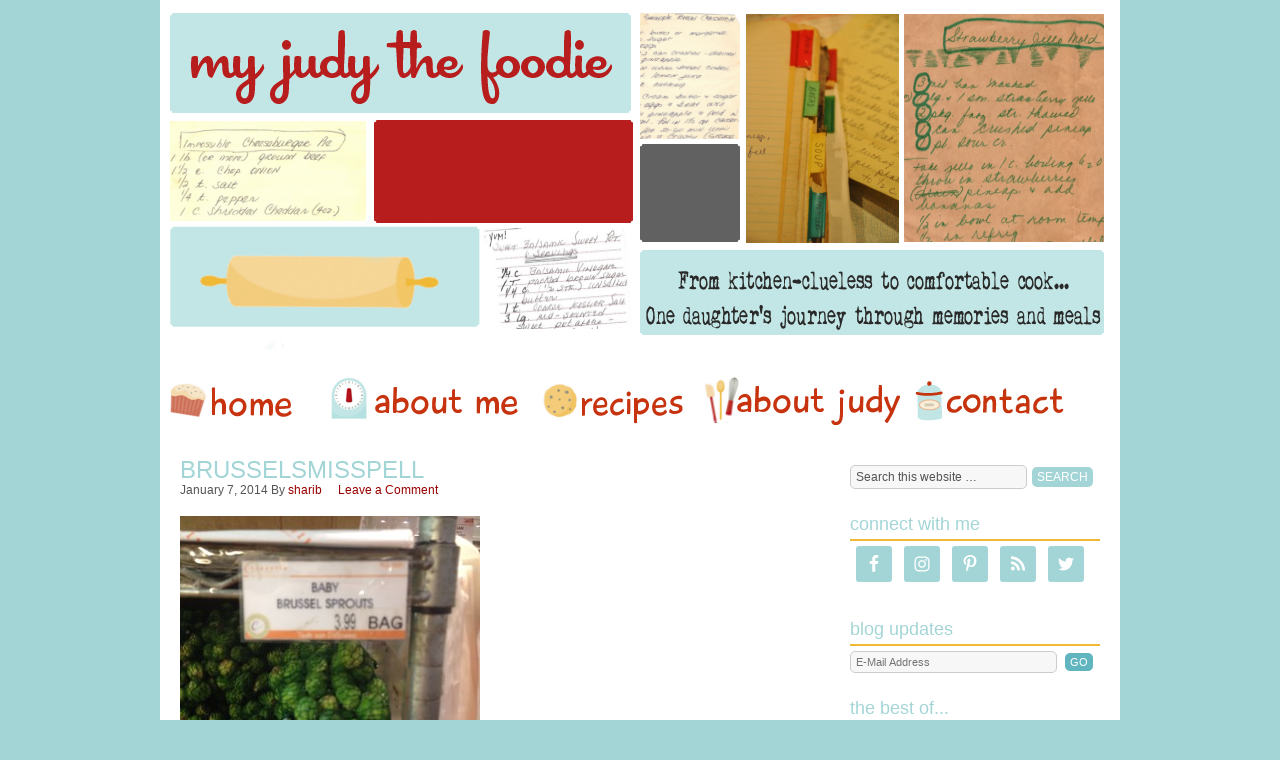

--- FILE ---
content_type: text/css
request_url: https://www.myjudythefoodie.com/wp-content/plugins/swiftype-search/assets/facets.css?ver=6.3.7
body_size: 161
content:
.st-current-filters ul li, .st-facets h5, .st-facets ul {
  margin: 10px;
}

.st-current-filters ul li strong, .st-current-filters ul li span {
  display: inline-block;
  padding: 0 10px 0 0;
}

.st-current-filters ul li a {
	display: inline-block;
  font-size: 0.7em;
  padding: 0 0 0.3em 5px;
}

.st-current-filters ul li a:before {
  content: "[X] "
}
